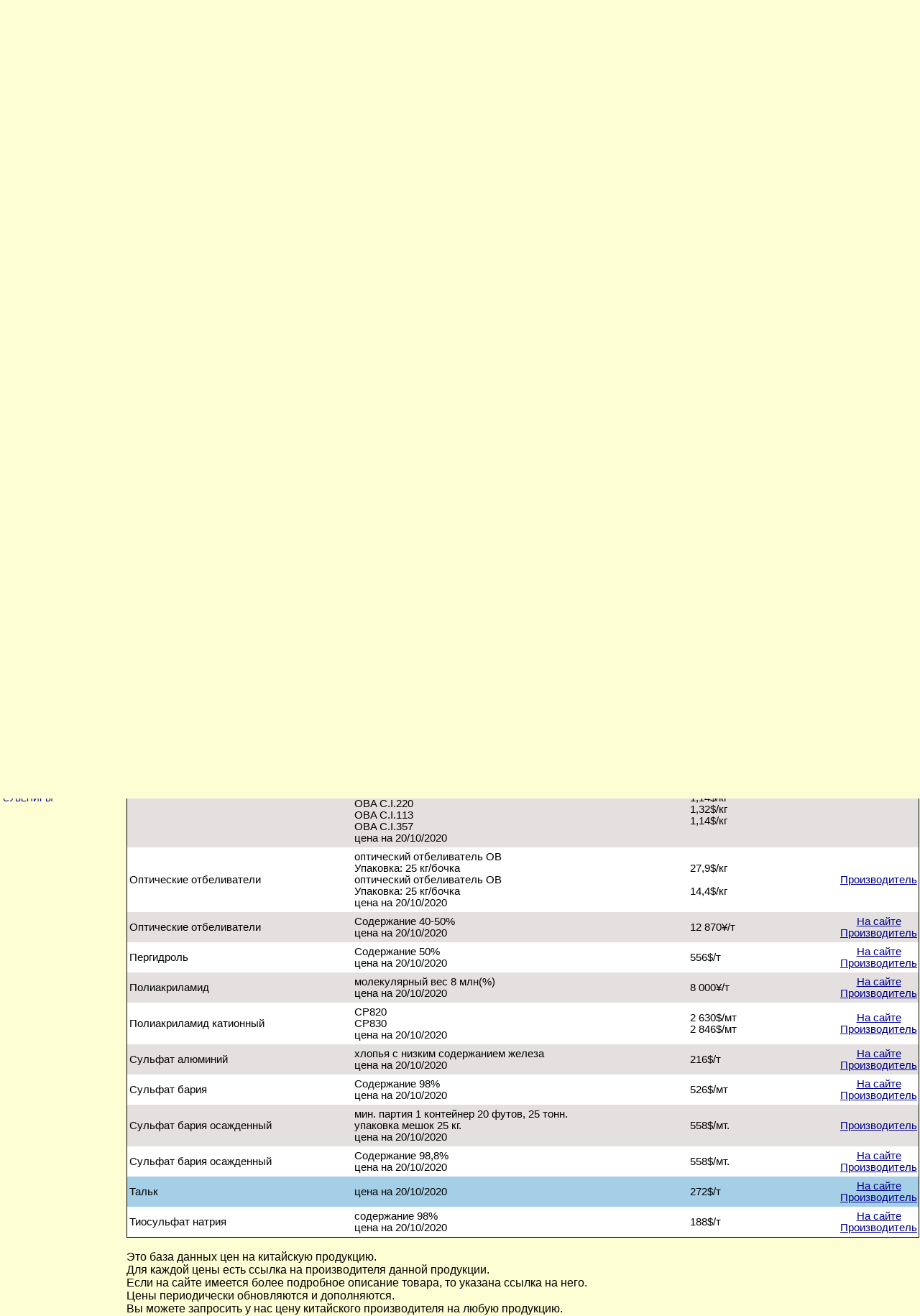

--- FILE ---
content_type: text/html; charset=utf-8
request_url: https://asia-business.ru/price/table/index.php?div1=40&div2=180&p=15911&ref=yes
body_size: 4873
content:
<!DOCTYPE HTML PUBLIC "-//W3C//DTD HTML 4.0 Transitional//EN">
<html>
<head>
	<title>Каталог цен Китая  > Химия > Реактивы для производства целлюлозы</title>
	<meta name=keywords content="Каталог цен Китая.  > Химия > Реактивы для производства целлюлозы">
	<meta name=description content="Каталог цен Китая.  > Химия > Реактивы для производства целлюлозы">
	<link type="text/css" rel="stylesheet" href="../../standarts/css_top.css">
	<link type="text/css" rel="stylesheet" href="style.css">
	<meta http-equiv="Content-Type" content="text/html; charset=utf-8">
	<script type='text/javascript' src='../../tables/tariff/javascript.js'></script>
</head>
<body onload="alternate('priceTable')">
<div id="poisk">
<form action="../../search.php" method="get">
<input type="text" maxlength="50" size="20" name="q"/>
<input type="hidden" name="utf" value="go"/>
<input type="submit" value="Поиск по сайту"/>
</form>
</div>

<div id="top"></div>
<div id="drag"><img width="196" height="141" border="0" alt="Китай" src="../../images/dragon3.jpg"></div>

<div id="zagol">
<img border="0" alt="Бизнес в Китае" src="../../images/business.jpg" />
</div>

<div id="navigation">
<a href="http://asia-business.ru">Главная страница</a>
| <a href=/map/>Карта сайта</a> | <a href=/guest/>Ваши запросы</a>
| <a href=/lenta/>Новости</a>  </div>
</div>

<div id="luniwei">
<a href="http://luniwei.com/index_ru.php">
<img width="150" height="101" border="1" alt="Мини - заводы из Китая от компании MEGA POWER Hong Kong Croup Limited" src="../../banners/megapower.gif"/>
</a></div>

<script type="text/javascript" src="/ga.js"></script>

<!--Mail-->
<script language="JavaScript"><!--
d=document;a='';a+=';r='+escape(d.referrer)
js=10//--></script><script language="JavaScript1.1"><!--
a+=';j='+navigator.javaEnabled()
js=11//--></script><script language="JavaScript1.2"><!--
s=screen;a+=';s='+s.width+'*'+s.height
a+=';d='+(s.colorDepth?s.colorDepth:s.pixelDepth)
js=12//--></script><script language="JavaScript1.3"><!--
js=13//--></script><script language="JavaScript"><!--
d.write('<a href="https://top.mail.ru/jump?from=525573"'+
' target=_top><img src="http://top.list.ru/counter'+
'?id=525573;t=49;js='+js+a+';rand='+Math.random()+
'" alt="@Mail.ru"'+' border=0 height=31 width=88></a>')
if(js>11)d.write('<'+'!-- ')//--></script><noscript><a
target=_top href="https://top.mail.ru/jump?from=525573"><img
src="https://top.list.ru/counter?js=na;id=525573;t=49"
border=0 height=31 width=88
alt="@Mail.ru"></a></noscript><script language="JavaScript"><!--
if(js>11)d.write('--'+'>')//--></script>
<!--LI-->

<!--LiveInternet counter--><script type="text/javascript"><!--
document.write("<a href='https://www.liveinternet.ru/click' "+
"target=_blank><img src='https://counter.yadro.ru/hit?t52.2;r"+
escape(document.referrer)+((typeof(screen)=="undefined")?"":
";s"+screen.width+"*"+screen.height+"*"+(screen.colorDepth?
screen.colorDepth:screen.pixelDepth))+";u"+escape(document.URL)+
";"+Math.random()+
"' alt='' title='LiveInternet: total views and"+
" visitors for 24 hours' "+
"border=0 width=88 height=31><\/a>")//--></script><!--/LiveInternet-->
<br><br>
<!--Rating::top.agroserver.ru counter-->
<a href="https://agroserver.ru/" target="_blank">
<script language="javascript">
var r = escape(document.referrer);
var rd = Math.random();
var pr = 'https://top.agroserver.ru/ct/';
document.write('<img src="'+pr+'?uid=14089&ref='+r+'&rd='+rd+'" width="88" height="31" border="0">');
</script></a>
<!--// Rating::top.agroserver.ru counter-->

<!-- Global site tag (gtag.js) - Google Analytics -->
<script async src="https://www.googletagmanager.com/gtag/js?id=UA-138505953-1"></script>
<script>
  window.dataLayer = window.dataLayer || [];
  function gtag(){dataLayer.push(arguments);}
  gtag('js', new Date());

  gtag('config', 'UA-138505953-1');
</script>

<div id='main'>
<table style='width:100%;'><tr><td style='vertical-align:top;width:170px;'>
<div id='leftPanel'><div class='div1Nav'><a href='index.php?div1=45'>Безопасность, защита, оборудование безопасности</a></div>
<div class='div1Nav'><a href='index.php?div1=14'>Бытовая техника и хозтовары</a></div>
<div class='div1Nav'><a href='index.php?div1=15'>Газ и газовое оборудование</a></div>
<div class='div1Nav'><a href='index.php?div1=18'>Инструмент</a></div>
<div class='div1Nav'><a href='index.php?div1=19'>Клеи</a></div>
<div class='div1Nav'><a href='index.php?div1=44'>Комплекс линий под заказ</a></div>
<div class='div1Nav'><a href='index.php?div1=20'>Компьютеры и коммуникации</a></div>
<div class='div1Nav'><a href='index.php?div1=22'>Материалы</a></div>
<div class='div1Nav'><a href='index.php?div1=23'>Мебель</a></div>
<div class='div1Nav'><a href='index.php?div1=24'>Медицина и стоматология</a></div>
<div class='div1Nav'><a href='index.php?div1=25'>Металл, прокат и сплавы</a></div>
<div class='div1Nav'><a href='index.php?div1=39'>Мини-заводы</a></div>
<div class='div1Nav'><a href='index.php?div1=48'>Музыкальные инструменты</a></div>
<div class='div1Nav'><a href='index.php?div1=47'>Оборудование для учреждений культуры</a></div>
<div class='div1Nav'><a href='index.php?div1=26'>Одежда, обувь, ткань, кожа</a></div>
<div class='div1Nav'><a href='index.php?div1=27'>Оргтехника и канцтовары</a></div>
<div class='div1Nav'><a href='index.php?div1=28'>Отдых и садовое хозяйство</a></div>
<div class='div1Nav'><a href='index.php?div1=29'>Приборы</a></div>
<div class='div1Nav'><a href='index.php?div1=30'>Продукты питания</a></div>
<div class='div1Nav'><a href='index.php?div1=1'>Промышленное оборудование</a></div>
<div class='div1Nav'><a href='index.php?div1=31'>Строительные материалы</a></div>
<div class='div1Nav'><a href='index.php?div1=32'>Сырье</a></div>
<div class='div1Nav'><a href='index.php?div1=33'>Товары для животных</a></div>
<div class='div1Nav'><a href='index.php?div1=34'>Торговля и общественное питание</a></div>
<div class='div1Nav'><a href='index.php?div1=35'>Транспорт</a></div>
<div class='div1Nav'><a href='index.php?div1=36'>Упаковка и тара</a></div>
<div class='div1Nav'><a href='index.php?div1=37'>Услуги</a></div>
<div class='div1Nav'>Химия</div>
<div class='div2Nav'>&#187;&nbsp;<a href='index.php?div1=40&div2=120'>Красители</a></div>
<div class='div2Nav'>&#187;&nbsp;<a href='index.php?div1=40&div2=182'>Пищевая</a></div>
<div class='div2Nav'>&#187;&nbsp;<a href='index.php?div1=40&div2=123'>Пленки искусственные</a></div>
<div class='div2Nav'>&#187;&nbsp;<a href='index.php?div1=40&div2=188'>Полимеры</a></div>
<div class='div2Nav'>&#187;&nbsp;Реактивы для производства целлюлозы</div>
<div class='div2Nav'>&#187;&nbsp;<a href='index.php?div1=40&div2=121'>Химические соединения</a></div>
<div class='div2Nav'>&#187;&nbsp;<a href='index.php?div1=40&div2=144'>Химия бытовая</a></div>
<div class='div1Nav'><a href='index.php?div1=42'>Экология</a></div>
<div class='div1Nav'><a href='index.php?div1=38'>Электрооборудование</a></div>
<div class='div1Nav'><a href='index.php?div1=46'>Ювелирные изделия и сувениры</a></div>
</div></td><td style='vertical-align:top;' >

<div><h1>Реактивы для производства целлюлозы</h1><div style='font-size:10pt;margin-bottom:10px;'>Большинство цен - в юанях (<span style='color:red'>¥</span>). 1 юань = 11.17 рублей (на 21.01.2026)</div> <table id='priceTable'><tr align='center' style='font-weight:bold'><td width='30%'>Наименование</td> <td width='45%'>Примечание</td> <td width='20%'>Цена</td> <td>Ссылки</td></tr>
<tr>
<td><a name='15309'></a>Белильная (хлорная) известь</td>
<td>содержание 98%<br />
цена на 20/10/2020</td>
<td>222$/т</td>
<td align='center' > <a href='http://asia-business.ru/proizvclsd/?name_id=15309'  target='_blank'>Производитель</a></td>
</tr>


<tr>
<td><a name='15905'></a>Белильная (хлорная) известь</td>
<td>упаковка 40/50 кг мешки<br />
цена на 20/10/2020</td>
<td>1 650$/мт</td>
<td align='center' ><a href='http://asia-business.ru/torg/chemical/compound/compound_2012.html' target='_blank'>На сайте</a><br> <a href='http://asia-business.ru/proizvclsd/?name_id=15905'  target='_blank'>Производитель</a></td>
</tr>


<tr>
<td><a name='15313'></a>Гирмицид </td>
<td>цена на 20/10/2020</td>
<td>1,18$/кг</td>
<td align='center' ><a href='http://asia-business.ru/torg/chemical/compound/compound_2012.html' target='_blank'>На сайте</a><br> <a href='http://asia-business.ru/proizvclsd/?name_id=15313'  target='_blank'>Производитель</a></td>
</tr>


<tr>
<td><a name='15924'></a>Двуоксиь титана</td>
<td>SHR-218<br />
SHR-318<br />
Цена исходя из FCL<br />
Упаковка:25 кг/мешок; 1*20GP=24MT(с палетой)<br />
цена на 23.11.2020</td>
<td>3$/кг<br />
3,1$/кг<br />
<br />
<br />
</td>
<td align='center' > <a href='http://asia-business.ru/proizvclsd/?name_id=15924'  target='_blank'>Производитель</a></td>
</tr>


<tr>
<td><a name='15311'></a>Диоксид титана</td>
<td>содержание 98%<br />
диоксид титана A105 <br />
цена на 20/10/2020</td>
<td>2 400$/т</td>
<td align='center' ><a href='http://asia-business.ru/torg/chemical/compound/compound_2012.html' target='_blank'>На сайте</a><br> <a href='http://asia-business.ru/proizvclsd/?name_id=15311'  target='_blank'>Производитель</a></td>
</tr>


<tr>
<td><a name='15900'></a>Диоксид хлора</td>
<td>таблетки в индивидуальном пакете<br />
таблетки в банке 100 гр.<br />
порошок 8% (500 гр в пакете)<br />
Жидкая двуокись 8%<br />
цена на 20/10/2020</td>
<td>0,44$/шт.<br />
1$/банка<br />
2 300$/мт.<br />
1 100$/мт.</td>
<td align='center' ><a href='https://asia-business.ru/torg/chemical/compound/compound_2012.html' target='_blank'>На сайте</a><br> <a href='http://asia-business.ru/proizvclsd/?name_id=15900'  target='_blank'>Производитель</a></td>
</tr>


<tr>
<td><a name='15257'></a>Диоксид хлора</td>
<td>- 2% жидкость, за 500 гр.<br />
- 5% жидкость <br />
- 8% таблетка<br />
цена на 20/10/2020</td>
<td>6,36$<br />
1 455$/м.т<br />
3 364$/м.т</td>
<td align='center' ><a href='http://www.asia-business.ru/torg/chemical/compound/compound_2012.html' target='_blank'>На сайте</a><br> <a href='http://asia-business.ru/proizvclsd/?name_id=15257'  target='_blank'>Производитель</a></td>
</tr>


<tr>
<td><a name='15254'></a>Диспергатор (полиакриламид)</td>
<td>содержание 99%<br />
цена на 20/10/2020</td>
<td>3 100$/т</td>
<td align='center' ><a href='http://asia-business.ru/torg/chemical/compound/compound_2012.html' target='_blank'>На сайте</a><br> <a href='http://asia-business.ru/proizvclsd/?name_id=15254'  target='_blank'>Производитель</a></td>
</tr>


<tr>
<td><a name='15309'></a>Каолин</td>
<td>цена на 20/10/2020</td>
<td>380$/т</td>
<td align='center' ><a href='http://asia-business.ru/torg/chemical/compound/compound_2012.html' target='_blank'>На сайте</a><br> <a href='http://asia-business.ru/proizvclsd/?name_id=15309'  target='_blank'>Производитель</a></td>
</tr>


<tr>
<td><a name='15907'></a>Каустическая сода</td>
<td>хлопья 99%<br />
гранулы 99%<br />
цена на 20/10/2020</td>
<td>386$/мт<br />
435$/мт<br />
</td>
<td align='center' ><a href='https://asia-business.ru/torg/chemical/compound/compound_2012.html' target='_blank'>На сайте</a><br> <a href='http://asia-business.ru/proizvclsd/?name_id=15907'  target='_blank'>Производитель</a></td>
</tr>


<tr>
<td><a name='15906'></a>Каустическая сода</td>
<td>хлопья каустической соды 99%<br />
Упаковка 25 кг/мешок, 25 т/20-фут.контейнер<br />
цена на 20/10/2020<br />
</td>
<td>335$/т.<br />
</td>
<td align='center' ><a href='https://asia-business.ru/torg/chemical/compound/compound_2012.html' target='_blank'>На сайте</a><br> <a href='http://asia-business.ru/proizvclsd/?name_id=15906'  target='_blank'>Производитель</a></td>
</tr>


<tr>
<td><a name='15253'></a>Метилцеллюлоза</td>
<td>Метилцеллюлоза<br />
Гидроксипромил метилцеллюлоза строительной категории<br />
20/10/2020</td>
<td>10 380$/MT<br />
3 840-4 560$/МТ</td>
<td align='center' ><a href='http://asia-business.ru/torg/chemical/compound/compound_2012.html' target='_blank'>На сайте</a><br> <a href='http://asia-business.ru/proizvclsd/?name_id=15253'  target='_blank'>Производитель</a></td>
</tr>


<tr>
<td><a name='15310'></a>Оксид цинка</td>
<td>Содержание 99%<br />
цена на 20/10/2020</td>
<td>2 900$/т</td>
<td align='center' ><a href='http://asia-business.ru/torg/chemical/compound/compound_2012.html' target='_blank'>На сайте</a><br> <a href='http://asia-business.ru/proizvclsd/?name_id=15310'  target='_blank'>Производитель</a></td>
</tr>


<tr>
<td><a name='15908'></a>Оптические отбеливатели</td>
<td>отбеливатель в порошковой форме <br />
OBA C.I.220 100%<br />
OBA C.I.220 130%<br />
OBA C.I.113 100%<br />
OBA C.I.113 <br />
отбеливатель жидкой формы <br />
OBA C.I.220<br />
OBA C.I.113<br />
OBA C.I.357 <br />
цена на 20/10/2020</td>
<td>3,48$/кг<br />
4,5$/кг<br />
3,72$/кг<br />
5,34$/кг<br />
1,14$/кг<br />
1,32$/кг<br />
1,14$/кг</td>
<td align='center' ><a href='https://asia-business.ru/torg/chemical/compound/compound_2012.html' target='_blank'>На сайте</a><br> <a href='http://asia-business.ru/proizvclsd/?name_id=15908'  target='_blank'>Производитель</a></td>
</tr>


<tr>
<td><a name='15909'></a>Оптические отбеливатели</td>
<td>оптический отбеливатель OB<br />
Упаковка: 25 кг/бочка <br />
оптический отбеливатель OB<br />
Упаковка: 25 кг/бочка <br />
цена на 20/10/2020</td>
<td>27,9$/кг<br />
<br />
14,4$/кг</td>
<td align='center' > <a href='http://asia-business.ru/proizvclsd/?name_id=15909'  target='_blank'>Производитель</a></td>
</tr>


<tr>
<td><a name='15259'></a>Оптические отбеливатели</td>
<td>Содержание 40-50%<br />
цена на 20/10/2020</td>
<td>12 870¥/т</td>
<td align='center' ><a href='http://www.asia-business.ru/torg/chemical/compound/compound_2012.html' target='_blank'>На сайте</a><br> <a href='http://asia-business.ru/proizvclsd/?name_id=15259'  target='_blank'>Производитель</a></td>
</tr>


<tr>
<td><a name='15910'></a>Пергидроль</td>
<td>Содержание 50% <br />
цена на 20/10/2020</td>
<td>556$/т</td>
<td align='center' ><a href='http://asia-business.ru/torg/chemical/compound/compound_2012.html' target='_blank'>На сайте</a><br> <a href='http://asia-business.ru/proizvclsd/?name_id=15910'  target='_blank'>Производитель</a></td>
</tr>


<tr>
<td><a name='15252'></a>Полиакриламид</td>
<td>молекулярный вес 8 млн(%)<br />
цена на 20/10/2020</td>
<td>8 000¥/т</td>
<td align='center' ><a href='http://asia-business.ru/torg/chemical/compound/compound_2012.html' target='_blank'>На сайте</a><br> <a href='http://asia-business.ru/proizvclsd/?name_id=15252'  target='_blank'>Производитель</a></td>
</tr>


<tr>
<td><a name='15917'></a>Полиакриламид катионный</td>
<td>СР820<br />
СР830<br />
цена на 20/10/2020</td>
<td>2 630$/мт<br />
2 846$/мт</td>
<td align='center' ><a href='https://asia-business.ru/torg/chemical/compound/compound_2012.html' target='_blank'>На сайте</a><br> <a href='http://asia-business.ru/proizvclsd/?name_id=15917'  target='_blank'>Производитель</a></td>
</tr>


<tr>
<td><a name='15912'></a>Сульфат алюминий </td>
<td>хлопья с низким содержанием железа<br />
цена на 20/10/2020</td>
<td>216$/т<br />
</td>
<td align='center' ><a href='http://www.asia-business.ru/torg/chemical/compound/compound_2012.html' target='_blank'>На сайте</a><br> <a href='http://asia-business.ru/proizvclsd/?name_id=15912'  target='_blank'>Производитель</a></td>
</tr>


<tr>
<td><a name='15914'></a>Сульфат бария</td>
<td>Содержание 98%<br />
цена на 20/10/2020</td>
<td>526$/мт</td>
<td align='center' ><a href='http://asia-business.ru/torg/chemical/compound/compound_2012.html' target='_blank'>На сайте</a><br> <a href='http://asia-business.ru/proizvclsd/?name_id=15914'  target='_blank'>Производитель</a></td>
</tr>


<tr>
<td><a name='15916'></a>Сульфат бария осажденный</td>
<td>мин. партия 1 контейнер 20 футов, 25 тонн.<br />
упаковка мешок 25 кг.<br />
цена на 20/10/2020</td>
<td>558$/мт.</td>
<td align='center' > <a href='http://asia-business.ru/proizvclsd/?name_id=15916'  target='_blank'>Производитель</a></td>
</tr>


<tr>
<td><a name='15915'></a>Сульфат бария осажденный</td>
<td>Содержание 98,8%<br />
цена на 20/10/2020</td>
<td>558$/мт.</td>
<td align='center' ><a href='https://asia-business.ru/torg/chemical/compound/compound_2012.html' target='_blank'>На сайте</a><br> <a href='http://asia-business.ru/proizvclsd/?name_id=15915'  target='_blank'>Производитель</a></td>
</tr>


<tr id='highlight'>
<td><a name='15911'></a>Тальк</td>
<td>цена на 20/10/2020</td>
<td>272$/т</td>
<td align='center' ><a href='http://www.asia-business.ru/torg/chemical/compound/compound_2012.html' target='_blank'>На сайте</a><br> <a href='http://asia-business.ru/proizvclsd/?name_id=15911'  target='_blank'>Производитель</a></td>
</tr>


<tr>
<td><a name='15913'></a>Тиосульфат натрия </td>
<td>содержание 98% <br />
цена на 20/10/2020</td>
<td>188$/т</td>
<td align='center' ><a href='http://asia-business.ru/torg/chemical/compound/compound_2012.html' target='_blank'>На сайте</a><br> <a href='http://asia-business.ru/proizvclsd/?name_id=15913'  target='_blank'>Производитель</a></td>
</tr>

</table></div><br><div>
Это база данных цен на китайскую продукцию. <br>
Для каждой цены есть ссылка на производителя данной продукции.<br>
Если на сайте имеется более подробное описание товара, то указана ссылка на него.<br>
Цены периодически обновляются и дополняются.<br>
Вы можете запросить у нас цену китайского производителя на любую продукцию.
</div></td></tr></table>
</div>

<div id='topNavigation'>
<a href='http://www.asia-business.ru'>www.asia-business.ru</a> > <a href='index.php'>Каталог цен Китая</a> > <a href='index.php?div1=40'>Химия</a> > </div>

<form method='send' action="index.php" style='position:absolute;right:5px;top:160px;'>
<input type="submit" value="Поиск по базе">
<input id="inputSearch" type="text" name="search" size="15" >
</form>

</body></html>


--- FILE ---
content_type: application/javascript
request_url: https://asia-business.ru/tables/tariff/javascript.js
body_size: 207
content:
function alternate(id){
	if(document.getElementsByTagName){
		var table = document.getElementById(id);
		var rows = table.getElementsByTagName("tr");
		for(i = 0; i < rows.length; i++){

			if(i % 2 == 0){
				rows[i].className = "even";
			}else{
				rows[i].className = "odd";
			}
		}
 	}
} 